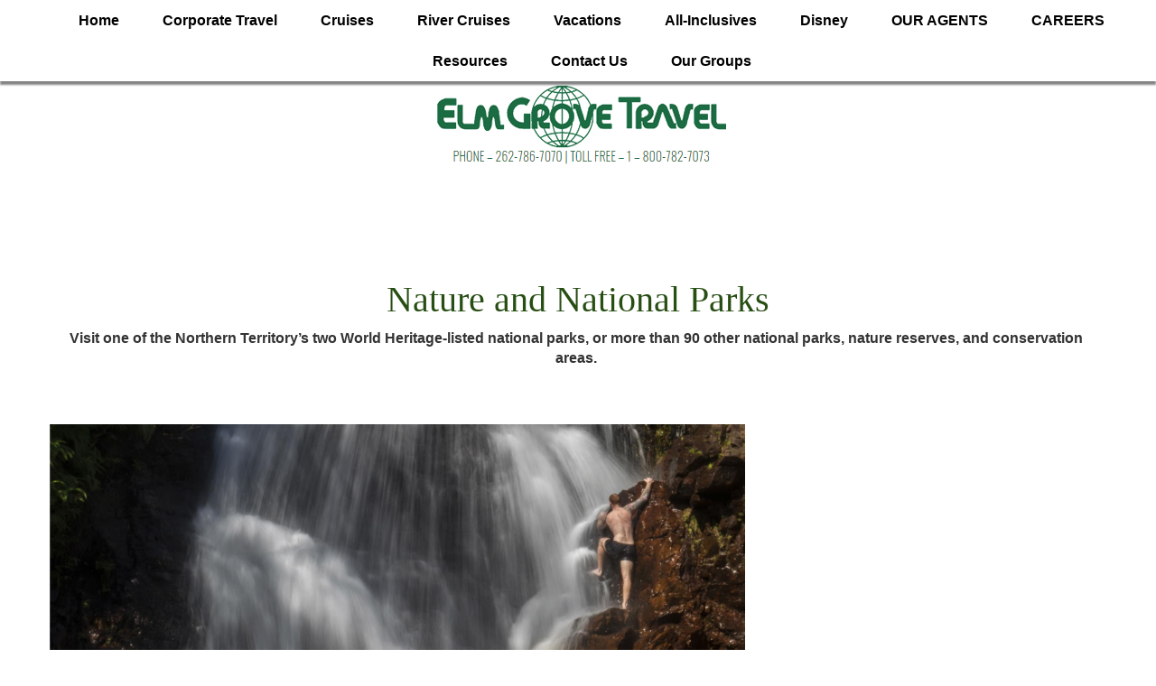

--- FILE ---
content_type: text/html; charset=utf-8
request_url: https://elmgrovetravel.com/Info/Destination/NATUREANDNATIONALPARKS
body_size: 15308
content:

<!DOCTYPE html>
<html class="nx-html html-default Theme-Float-v4 ThemePalette-None MenuTheme-Float-v4-Center ButtonTheme-Square-BlueDark">
<head>
    <title>Nature and National Parks - ELM GROVE TRAVEL</title>
    <meta http-equiv="X-UA-Compatible" content="IE=edge" />
    <meta name="viewport" content="width=device-width, initial-scale=1.0" />
    <meta name="keywords" />
    <meta name="title" />
    <meta name="description" />

            <meta property="og:title" content="ELM GROVE TRAVEL" />
            <meta property="og:site_name" content="ELM GROVE TRAVEL" />
            <meta property="og:type" content="website" />
            <meta property="og:url" content="https://elmgrovetravel.com/Info/Destination/NATUREANDNATIONALPARKS" />


    <script src="/bundles/scripts/jquery?v=235DeCRyc2KKtm5-u-WowaGmWHU3ft44y448NxHpMf41"></script>
<script src="/bundles/scripts/bootstrap5?v=4xk_MoODmJAnsMy2sTeG1AoO-wn2tXILqDHA8pXL-vY1"></script>
<script src="/bundles/scripts/jssor4?v=qrCahNVF72WP8OHfx2N4HOINXaaOZ6RYJfNutogv3ck1"></script>
<script src="/bundles/scripts/site?v=6VbQXeNcYpAxrpVc4V5-tvHux_xhuYmac6YZSxXq2HU1"></script>

    <link href="/content/bundle_bootstrap5?v=9RWLWydDpUL4pAJirTWj6SDsp4lRmXZCU1_qRxrC9Gw1" rel="stylesheet"/>
<link href="/content/bundle_bootstrap5legacy?v=ask4cp_v0aaVuK1kE98r7QDHNlvupYVpj5gOKRg45sk1" rel="stylesheet"/>
<link href="/content/styles/bundle_jssor4?v=Fd6JtXbbixtKhJTSlKCmWXTkeltHzGvArQvQHVA96Jc1" rel="stylesheet"/>
<link href="/content/styles/bundle_site4?v=-tx92udKzIirCsmXqk_QIUB2LesP6NHrKCc-KThihAM1" rel="stylesheet"/>
<link href="/content/themes/default/styles/bundle_sitedefaultthemev4?v=iSepIp0gp1S8Am3bHiTj5iGn4ww3QwBfe86wpH70Yr41" rel="stylesheet"/>
<link href="/content/FontAwesome-v6/css/bundle_FontAwesomeV6?v=J0OudxTax-GztcYFnvHcoL5iXXSDyHpo_S3WVIq5rsM1" rel="stylesheet"/>
<link href="https://fonts.googleapis.com/css?family=Rubik&v=5.25.7.0" rel="stylesheet"/>
<link href="https://fonts.googleapis.com/css?family=Open+Sans&v=5.25.7.0" rel="stylesheet"/>
<link href="https://fonts.googleapis.com/css?family=Gilda+Display&v=5.25.7.0" rel="stylesheet"/>
<link href="https://fonts.googleapis.com/css?family=Roboto&v=5.25.7.0" rel="stylesheet"/>
<link href="/Content/Themes-v4/Float-v4/Styles/Float-v4.css?v=5.25.7.0" rel="stylesheet"/>
<link href="/Content/Themes-v4/Float-v4/Styles/MenuThemes/Center.css?d=1768874915&v=5.25.7.0" rel="stylesheet"/>
<link href="/SiteContent/NX2/Sites/2992-483250/Styles/Theme.css?d=1768874915&v=5.25.7.0" rel="stylesheet"/>
<link href="/SiteContent/NX2/Sites/2992-483250/Styles/Buttons.css?d=1768874915&v=5.25.7.0" rel="stylesheet"/>

    <style>
.nx-menu {
  position: fixed;
}

.nx-footer {
    background-color: rgba(0, 106, 64, 1.00);
}
p, li {
    font-size: 16px;
}
</style>
        <script async src="https://www.googletagmanager.com/gtag/js?id=G-RD2NEM3G1Q"></script>
        <script>
            window.dataLayer = window.dataLayer || [];
            function gtag() { window.dataLayer.push(arguments); }
            gtag('js', new Date());
            gtag('config', 'G-RD2NEM3G1Q', { cookie_flags: 'Secure' });
                    </script>
    <!-- TandemHeaderArea -->
    <script>var Image1 = new Image(1, 1); Image1.src = "//data.vacationport.net/NexCiteTracking.png?NXSiteId=2992&v=1768959236&PageName=%2fInfo%2fDestination%2fNATUREANDNATIONALPARKS&Referrer=";</script>


</head>
<body class="nx-body body-default">
                

        <div class="nx-menu-top">
            <div class="nx-menu d-none d-sm-block">
                
        <nav class="navbar navbar-expand-sm">
            <div class="container-fluid">
                                    <button class="navbar-toggler" type="button" data-bs-toggle="collapse" data-bs-target="#collapsibleNavbar">
                        <span class="navbar-toggler-icon"></span>
                    </button>
                    <div class="collapse navbar-collapse" id="collapsibleNavbar">
                        <div class="d-flex w-100">
                            <ul class="navbar-nav justify-content-center w-100">
            <li class="nav-item ">
                <a href="https://elmgrovetravel.com/">Home</a>
            </li>
            <li class="nav-item ">
                <a href="https://elmgrovetravel.com/Page/CorporateTravel">Corporate Travel</a>
            </li>
            <li class="nav-item ">
                <a href="https://elmgrovetravel.com/Page/Cruises">Cruises</a>
            </li>
            <li class="nav-item ">
                <a href="https://elmgrovetravel.com/Page/RiverCruises">River Cruises</a>
            </li>
            <li class="nav-item ">
                <a href="https://elmgrovetravel.com/Page/Vacations">Vacations</a>
            </li>
            <li class="nav-item ">
                <a href="https://elmgrovetravel.com/Page/All-Inclusives">All-Inclusives</a>
            </li>
            <li class="nav-item ">
                <a href="https://elmgrovetravel.com/Page/Disney">Disney</a>
            </li>
            <li class="nav-item ">
                <a href="https://elmgrovetravel.com/Page/OURAGENTS">OUR AGENTS</a>
            </li>
            <li class="nav-item ">
                <a href="https://elmgrovetravel.com/Page/CAREERS">CAREERS</a>
            </li>
            <li class="nav-item ">
                <a href="https://elmgrovetravel.com/Page/Resources">Resources</a>
            </li>
            <li class="nav-item ">
                <a href="https://elmgrovetravel.com/Page/ContactUs">Contact Us</a>
            </li>
            <li class="nav-item ">
                <a href="https://elmgrovetravel.com/Page/OurGroups">Our Groups</a>
            </li>
                            </ul>
                        </div>
                    </div>
            </div>
        </nav>

            </div>
        </div>
        <div class="nx-mobile-menu d-block d-sm-none">

            

            <nav id="menuGroup" class="navbar navbar-default">
                                    <button class="navbar-toggler ml-auto" type="button" data-bs-toggle="collapse" data-bs-target="#nxMobileMenu" aria-controls="nxMobileMenu" aria-expanded="false" aria-label="Toggle navigation">
                        <span class="navbar-toggler-icon">
                            <i class="fas fa-bars"></i>
                        </span>
                    </button>
                    <div class="collapse navbar-collapse" id="nxMobileMenu">
                        <ul class="navbar-nav mr-auto">
            <li id="menuGroup-86644" class="nav-item  ">
                    <a href="https://elmgrovetravel.com/" class="nav-link ">Home</a>
            </li>
            <li id="menuGroup-56694" class="nav-item  ">
                    <a href="https://elmgrovetravel.com/Page/CorporateTravel" class="nav-link ">Corporate Travel</a>
            </li>
            <li id="menuGroup-56690" class="nav-item  ">
                    <a href="https://elmgrovetravel.com/Page/Cruises" class="nav-link ">Cruises</a>
            </li>
            <li id="menuGroup-56680" class="nav-item  ">
                    <a href="https://elmgrovetravel.com/Page/RiverCruises" class="nav-link ">River Cruises</a>
            </li>
            <li id="menuGroup-56691" class="nav-item  ">
                    <a href="https://elmgrovetravel.com/Page/Vacations" class="nav-link ">Vacations</a>
            </li>
            <li id="menuGroup-56682" class="nav-item  ">
                    <a href="https://elmgrovetravel.com/Page/All-Inclusives" class="nav-link ">All-Inclusives</a>
            </li>
            <li id="menuGroup-82901" class="nav-item  ">
                    <a href="https://elmgrovetravel.com/Page/Disney" class="nav-link ">Disney</a>
            </li>
            <li id="menuGroup-56781" class="nav-item  ">
                    <a href="https://elmgrovetravel.com/Page/OURAGENTS" class="nav-link ">OUR AGENTS</a>
            </li>
            <li id="menuGroup-56780" class="nav-item  ">
                    <a href="https://elmgrovetravel.com/Page/CAREERS" class="nav-link ">CAREERS</a>
            </li>
            <li id="menuGroup-56683" class="nav-item  ">
                    <a href="https://elmgrovetravel.com/Page/Resources" class="nav-link ">Resources</a>
            </li>
            <li id="menuGroup-56800" class="nav-item  ">
                    <a href="https://elmgrovetravel.com/Page/ContactUs" class="nav-link ">Contact Us</a>
            </li>
            <li id="menuGroup-87900" class="nav-item  ">
                    <a href="https://elmgrovetravel.com/Page/OurGroups" class="nav-link ">Our Groups</a>
            </li>
                        </ul>
                    </div>
            </nav>

        </div>
        <div class="nx-header">
                <div id="ContentArea-Header" class="nx-container-header nx-container-size-default">
    <div class="row " style="max-width: 100%; margin: auto;">
            <div id="column-textblock-771737" class="col-md-12 column-page-element column-textblock">




<div id="textblock-771737" class="textblock" style=" ">


        <div class="contentrow">
<p style="text-align: center;"><br>
<br>
<img alt="" src="/SiteContent/nx2/Sites/2992-483250/CustomContent/CustomBanners/Capture.PNG" style="width: 337px; height: 105px;"><br>
</p>
        </div>
</div>



                            </div>
    </div>
    <div class="row " style="">
            <div id="column-none-0" class="col-md-12 column-page-element column-none">
                            </div>
    </div>
    </div>



        </div>
    <div class="nx-page">
            <div id="ContentArea-Page" class="nx-container-page nx-container-size-default">
    <div class="row " style="">
            <div id="column-textblock-480708" class="col-md-12 column-page-element column-textblock">




<div id="textblock-480708" class="textblock" style="padding: 15px;  ">


        <div class="contentrow">
<div style="color: rgb(31, 36, 38); font-size: 15px;">&nbsp;</div>

<div class="bg2" style="color: rgb(31, 36, 38); font-size: 15px;">
<p style="text-align: center; padding-top: 20px; padding-bottom: 14px; padding-left: 15px; margin-top: -10px;"><a href="https://elmgrovetravel.com/Info/Destination/northernterritory"><strong style="color: rgb(255, 255, 255); text-transform: uppercase;">NOTHERN TERRITORY</strong>&nbsp;</a>&nbsp;&nbsp;&nbsp;&nbsp;&nbsp;<a href="https://elmgrovetravel.com/Info/Destination/CULTURE"><strong style="color: rgb(255, 255, 255); text-transform: uppercase;">CULTURE</strong></a> &nbsp;&nbsp;&nbsp;&nbsp;&nbsp;<a href="https://elmgrovetravel.com/Info/Destination/NATUREANDNATIONALPARKS"><strong style="color: rgb(255, 255, 255); text-transform: uppercase;">NATURE</strong></a> &nbsp;&nbsp;&nbsp;&nbsp;&nbsp;<a href="https://elmgrovetravel.com/Info/Destination/ADVENTURE"><strong style="color: rgb(255, 255, 255); text-transform: uppercase;">ADVENTURE</strong></a> &nbsp;&nbsp;&nbsp;&nbsp;&nbsp;&nbsp;<a href="https://elmgrovetravel.com/Info/Destination/WILDLIFE"><strong style="color: rgb(255, 255, 255); text-transform: uppercase;">WILDLIFE</strong></a></p>
</div>

<h1 style="text-align: center;">Nature and National Parks</h1>

<p style="text-align: center;"><strong><span><span style="font-family: Arial; font-size: 12pt; vertical-align: baseline; white-space: pre-wrap; background-color: transparent; font-variant-numeric: normal; font-variant-east-asian: normal;">Visit one of the Northern Territory&rsquo;s two World Heritage-listed national parks, or more than 90 other national parks, nature reserves, and conservation areas. </span></span></strong></p>
        </div>
</div>



                            </div>
    </div>
    <div class="row " style="">
            <div id="column-textblock-373106" class="col-md-8 column-page-element column-textblock">




<div id="textblock-373106" class="textblock" style="padding: 15px;  ">


        <div class="contentrow">
<p><div class="page-element slideshow flexdefault" style="">
        <div style="max-width: 100%; ">
            <div class="contentrow">
                <div id="slideshow-476586-placeholder" class="placeholder-glow">
                    <span class="placeholder">
                        <img src="/Content/Images/Slideshow-Placeholder.png" style="width: 100%" class="img-fluid" alt="Slideshow placeholder">
                    </span>
                </div>
                <div id="slideshow-476586" style="position: relative; top: 0; left: 0; width: 1821px; max-width: 100%; height: 1080px; overflow: hidden;">
                    <!-- Slides Container -->
                    <div id="slideshow-476586-container" style="cursor: move; position: absolute; left: 0; top: 0; width: 1821px; height: 1080px; overflow: hidden;" data-u="slides" data-autocenter="2">
                                <div data-fillmode="2">
                                    <img src="/SiteContent/nx2/Sites/1-386988/CustomContent/NTNationalParks/Florence Falls 1_EDIT (1).jpg" data-u="image" alt="Slideshow Image">
                                    <div data-u="thumb"></div>
                                </div>
                                <div data-fillmode="2">
                                    <img src="/SiteContent/nx2/Sites/1-386988/CustomContent/NTNationalParks/121941-51.jpg" data-u="image" alt="Slideshow Image">
                                    <div data-u="thumb"></div>
                                </div>
                                <div data-fillmode="2">
                                    <img src="/SiteContent/nx2/Sites/1-386988/CustomContent/NTNationalParks/110218-52 (1).jpg" data-u="image" alt="Slideshow Image">
                                    <div data-u="thumb"></div>
                                </div>
                    </div>

                        <div data-u="arrowleft" class="jssor-arrow" style="width: 100px; height: 75px; top: 0; left: 0;" data-autocenter="2" data-scale="0.75" data-scale-left="0.75">
                            <svg viewbox="2000 0 12000 16000" style="position: absolute; top: 0; left: 0; width: 100%; height: 100%;">
                                <path class="c" d="M4800,14080h6400c528,0,960-432,960-960V2880c0-528-432-960-960-960H4800c-528,0-960,432-960,960 v10240C3840,13648,4272,14080,4800,14080z"></path>
                                <path class="a" d="M6860.8,8102.7l1693.9,1693.9c28.9,28.9,63.2,43.4,102.7,43.4s73.8-14.5,102.7-43.4l379-379 c28.9-28.9,43.4-63.2,43.4-102.7c0-39.6-14.5-73.8-43.4-102.7L7926.9,8000l1212.2-1212.2c28.9-28.9,43.4-63.2,43.4-102.7 c0-39.6-14.5-73.8-43.4-102.7l-379-379c-28.9-28.9-63.2-43.4-102.7-43.4s-73.8,14.5-102.7,43.4L6860.8,7897.3 c-28.9,28.9-43.4,63.2-43.4,102.7S6831.9,8073.8,6860.8,8102.7L6860.8,8102.7z"></path>
                            </svg>
                        </div>
                        <div data-u="arrowright" class="jssor-arrow" style="width: 100px; height: 75px; top: 0; right: 0;" data-autocenter="2" data-scale="0.75" data-scale-right="0.75">
                            <svg viewbox="2000 0 12000 16000" style="position: absolute; top: 0; left: 0; width: 100%; height: 100%;">
                                <path class="c" d="M11200,14080H4800c-528,0-960-432-960-960V2880c0-528,432-960,960-960h6400 c528,0,960,432,960,960v10240C12160,13648,11728,14080,11200,14080z"></path>
                                <path class="a" d="M9139.2,8102.7L7445.3,9796.6c-28.9,28.9-63.2,43.4-102.7,43.4c-39.6,0-73.8-14.5-102.7-43.4 l-379-379c-28.9-28.9-43.4-63.2-43.4-102.7c0-39.6,14.5-73.8,43.4-102.7L8073.1,8000L6860.8,6787.8 c-28.9-28.9-43.4-63.2-43.4-102.7c0-39.6,14.5-73.8,43.4-102.7l379-379c28.9-28.9,63.2-43.4,102.7-43.4 c39.6,0,73.8,14.5,102.7,43.4l1693.9,1693.9c28.9,28.9,43.4,63.2,43.4,102.7S9168.1,8073.8,9139.2,8102.7L9139.2,8102.7z"></path>
                            </svg>
                        </div>
                                                        </div>
            </div>
        </div>
    </div>
    <script>
        $(function () {
            let currentSlideIndex = null;
            const externalTextElements = [];
                
                externalTextElements.push({
                    targetExternalElementId: '',
                    externalText: ''
                });
                
                
                externalTextElements.push({
                    targetExternalElementId: '',
                    externalText: ''
                });
                
                
                externalTextElements.push({
                    targetExternalElementId: '',
                    externalText: ''
                });
                

            function ScaleSlider476586() {
                    var paddingLeft = parseInt($('#slideshow-476586').closest('.textblock').css('padding-left'));
                    var paddingRight = parseInt($('#slideshow-476586').closest('.textblock').css('padding-right'));
                    ScaleSlider(jssor_slider476586, 0 + paddingLeft, 0 + paddingRight, 0, "Percent", 1821, $(jssor_slider476586.$Elmt).closest('[class^="col-"]')[0]);
            }

            var options = {
                $AutoPlay: true,
                    $Idle: 5000,
                $FillMode: 2,
                    
                $ArrowNavigatorOptions: {
                    $Class: $JssorArrowNavigator$,
                    $ChanceToShow: 1
                },
                

                $SlideshowOptions: {
                    $Class: $JssorSlideshowRunner$,
                    $Transitions: jssorTransitionFade,
                    $TransitionsOrder: 1,
                },
            };

            var jssor_slider476586 = new $JssorSlider$('slideshow-476586', options);

            ScaleSlider476586();
            bindSliderScaling(ScaleSlider476586);
            $("#slideshow-476586-placeholder").hide();
            $("#slideshow-476586").show();

            function changeExternalText(externalTextElement, skipAnimation) {
                const target = $(`#${externalTextElement.targetExternalElementId}`);
                if (skipAnimation) {
                    target.html(externalTextElement.externalText);
                } else {
                    target.fadeOut('slow', function () {
                        target.html(externalTextElement.externalText);
                        target.fadeIn("slow");
                    });
                }
            }

            function slideChange(position, fromPosition, virtualPosition, virtualFromPosition, skipAnimation) {
                const slideIndex = Math.floor(position);
                const externalTextElement = externalTextElements[slideIndex];
                if (currentSlideIndex != slideIndex && externalTextElement.targetExternalElementId) {
                    changeExternalText(externalTextElement, skipAnimation);
                }
                currentSlideIndex = slideIndex;
            }

            slideChange(0, null, null, null, true);
            jssor_slider476586.$On($JssorSlider$.$EVT_POSITION_CHANGE, slideChange);
            adjustSlideText476586();
            $(window).on('resize', function () {
                adjustSlideText476586();
            });
        });

        function typeInDestinationSelected(elementId) {
            $('#txtTravelDestination' + elementId).select();
        }

        function adjustSlideText476586() {
            const slideshow = $('#slideshow-476586'),
                slideshowWidth = slideshow.width(),
                slideshowHeight = slideshow.height(),
                slideshowScale = getSlideshowScale('#slideshow-476586'),
                slideTextScale = 1 + (1 - slideshowScale), // invert the slideshows scale so that we can apply it to text nodes to keep the original text size
                slideShowTextAreas = slideshow.find('.slideshow-text');

            if (slideShowTextAreas.length) {
                if (slideshowWidth < 600) {
                    slideShowTextAreas.each(function () {
                        const slideShowTextArea = $(this),
                            slideTextNodes = slideShowTextArea.find('p'),
                            emptyNodes = [];
                        let slideTextHeight = 0,
                            prevNodeHasTextContent = null;

                        slideTextNodes.each(function (index) {
                            const p = $(this),
                                span = p.find('> span'),
                                fontSize = parseInt(span.css('font-size')),
                                // Calculate the slide's width by getting the scaled size difference and adding it to the slides width to offset the slideshow container's scaling.
                                // Remove the size of the font from width for both the left and right.
                                // This is required because each slide's width is affected by the sideshow's scaling.
                                scaledSlideWidth = slideshowWidth / slideTextScale + slideshowWidth - (fontSize / slideTextScale * 2);

                            if (p.html() !== '&nbsp;') {
                                p.css({ 'margin-inline': 'auto', 'max-width': `${scaledSlideWidth}px`, transform: `scale(${slideTextScale})` });
                                span.css({ display: 'inline-block' });

                                slideTextHeight -= p.height();

                                // Track previous node to determine if we should check if there are any empty nodes between nodes that have content
                                prevNodeHasTextContent = true;
                            } else if (!prevNodeHasTextContent || !hasEmptyNodesBetweenContent(slideTextNodes, index)) {
                                // Previous node was empty or we don't have any content nodes further down the dom aka there is no empty nodes between 2 content nodes.
                                // We want to perserve any empty nodes between content nodes incase the user wanted to space out text or buttons; ex
                                // #Some Text
                                // Empty node
                                // <Button>
                                emptyNodes.push(p);
                                prevNodeHasTextContent = false;
                            }
                        });

                        // Determine if the text content height is larger than the slideshow height.
                        slideTextNodes.each(function () { slideTextHeight += $(this).height(); });
                        if (emptyNodes.length && slideTextHeight > slideshowHeight) {
                            // Text content height is larger than the slideshow's height; determine how may empty text nodes need to be hidden so that the content can fit within the slideshow's height
                            const emptyTextNodeHeight = emptyNodes[0].height();
                            let numberOfEmptyNodesToHide = getNumberOfEmptyTextNodesToHide(slideshowHeight, slideTextHeight, emptyTextNodeHeight);
                            if (numberOfEmptyNodesToHide > emptyNodes.length) {
                                numberOfEmptyNodesToHide = emptyNodes.length;
                            }
                            for (let i = 0; i < numberOfEmptyNodesToHide; i++) {
                                emptyNodes[i].hide();
                            }
                        }
                    });
                } else {
                    // Remove all custom sizing for each slides text nodes used for mobile
                    slideShowTextAreas.each(function () {
                        $(this).find('p').css({ 'margin-inline': '', 'max-width': '', transform: `` }).show();
                        $(this).find('p').find('span').css({ display: '' });
                    });
                }
            }
        }

        function hasEmptyNodesBetweenContent(slideTextNodes, index) {
            // Check if there is any empty nodes ('&nbsp;') between the previous content mode (text, buttons, other html elements) and a content node further down the DOM.
            let result = false;
            for (let i = index; i < slideTextNodes.length; i++) {
                if ($(slideTextNodes[i]).html() !== '&nbsp;') {
                    result = true;
                    break;
                }
            }
            return result;
        }

        function getNumberOfEmptyTextNodesToHide(slideshowHeight, slideTextHeight, emptyTextNodeHeight, numberOfEmptyTextNodeToHide = 0) {
            // Recursively check the slideshow height vs slide text height - x number of empty nodes to remove until the slide text is the heigth of the slideshow or less than the height of the slide show
            if (slideshowHeight < slideTextHeight - (emptyTextNodeHeight * numberOfEmptyTextNodeToHide)) {
                return getNumberOfEmptyTextNodesToHide(slideshowHeight, slideTextHeight, emptyTextNodeHeight, ++numberOfEmptyTextNodeToHide);
            }
            return numberOfEmptyTextNodeToHide;
        }

        function getSlideshowScale(slideShow) {
            // Get the transform css property from the slideshow element containing the transform scale property.
            // The value will be in the form of matrix(xScale, stretchVertically, stretchHorizontally, yScale, xPosition, yPosition)
            // The regex will return matches for the matrix as a whole (index 0) and all metrix values. We want the xScale value (yScale will be the same as xScale here)
            // which will represent the scale of the slideshow
            const scaleContainer = $(slideShow).find('> div > div:first'),
                scaleMatrix = scaleContainer.css('transform'),
                matrixRegex = /matrix\(\s*(-?\d*\.?\d*),\s*(-?\d*\.?\d*),\s*(-?\d*\.?\d*),\s*(-?\d*\.?\d*),\s*(-?\d*\.?\d*),\s*(-?\d*\.?\d*)\)/,
                scales = scaleMatrix.match(matrixRegex);
            if (scales) {
                return parseFloat(scales[1]);
            } else {
                return 1;
            }
        }
    </script>

<h2>Our Parks</h2>

<p>The Northern Territory&rsquo;s national parks are both accessible and spectacular. Activities to partake in include birdwatching, crocodile spotting, bushwalks, billabong cruises, swimming under waterfalls, joining an Aboriginal cultural tour and camping under the stars.</p>

<h4>World Heritage-listed parks</h4>

<p>The Northern Territory is the only Australian state with two World Heritage-listed national parks.</p>

<p><span style="font-size:16px;"><strong>Kakadu</strong></span></p>

<p><a href="https://elmgrovetravel.com/TravelContent/OfferGroups?OfferGroupId=17497">Kakadu National Park</a> is a vast expanse of exceptional natural beauty, unique biodiversity and Aboriginal rock art sites, and is recognized for both its rich cultural and beautiful landscapes.</p>

<p>A place filled with enormous ecological and biological diversity,&nbsp;<a href="https://elmgrovetravel.com/TravelContent/OfferGroups?OfferGroupId=17497">Kakadu National Park</a>&nbsp;is considered a living cultural landscape. Covering approximately 13,000 miles (20,000 sq km), Kakadu is Australia&rsquo;s largest terrestrial national park, populated with a myriad of wildlife and home to one third of Australia&rsquo;s bird species - Kakadu is a nature enthusiast&rsquo;s dreamland.</p>

<p>Don&rsquo;t miss Australia&rsquo;s best Aboriginal rock art at Ubirr, take an award-winning Yellow Water Billabong cruise, swim along the edge of the earth in the Gunlom infinity pool, take a four-wheel drive to the gorgeous Kooplin Gorge, and enjoy a natural rainforest swim in the pools at Maguk. It&rsquo;s no wonder Kakadu is called the &ldquo;Crown Jewel of the Top End&rdquo;. &nbsp;</p>

<h4><strong><span style="color:#000000;"><span style="font-size:16px;">Uluru</span></span></strong></h4>

<p><a href="https://elmgrovetravel.com/TravelContent/OfferGroups?OfferGroupId=17502">Uluru-Kata Tjuta National Park</a>&nbsp;is home to the iconic landmark&nbsp;<a href="https://elmgrovetravel.com/TravelContent/OfferGroups?OfferGroupId=17502">Uluru&nbsp;</a>and the 36 weathered rock domes of&nbsp;<a href="https://elmgrovetravel.com/TravelContent/OfferGroups?OfferGroupId=17503">Kata Tjuta</a>. They are at their most spectacular when viewed at sunrise or sunset, and have strong cultural and spiritual significance to the local Anangu people.</p>

<p>Dominating the Central Australian desert, approximately 280 miles (450 km) from Alice Springs and plunging 4 miles (approx. 7 km) underground, the Uluru monolith stands solid. Known as the largest rock formation in the world, Uluru is one of the most popular tourist attractions in the Northern Territory.</p>

<p>Treat yourself to a unique dining experience under the stars, or see the once in a lifetime limited time art installation, Field of Light, Uluru- a display of nine football fields-worth of whimsical solar-powered light installations. Visit the cultural center to learn about Aboriginal discovery and art, tour camelback through the Red Centre, and learn more about the domes of Kata Tjuta and Mount Connor (aka &ldquo;Fool-uru&rdquo;).</p>

<h4><div class="page-element slideshow flexdefault" style="">
        <div style="max-width: 100%; ">
            <div class="contentrow">
                <div id="slideshow-476587-placeholder" class="placeholder-glow">
                    <span class="placeholder">
                        <img src="/Content/Images/Slideshow-Placeholder.png" style="width: 100%" class="img-fluid" alt="Slideshow placeholder">
                    </span>
                </div>
                <div id="slideshow-476587" style="position: relative; top: 0; left: 0; width: 1600px; max-width: 100%; height: 700px; overflow: hidden;">
                    <!-- Slides Container -->
                    <div id="slideshow-476587-container" style="cursor: move; position: absolute; left: 0; top: 0; width: 1600px; height: 700px; overflow: hidden;" data-u="slides" data-autocenter="2">
                                <div data-fillmode="2">
                                    <img src="/SiteContent/nx2/Sites/1-386988/CustomContent/NTNationalParks/88896922f5342397b2bc014f31c1adf0.jpg" data-u="image" alt="Slideshow Image">
                                    <div data-u="thumb"></div>
                                </div>
                                <div data-fillmode="2">
                                    <img src="/SiteContent/nx2/Sites/1-386988/CustomContent/NTNationalParks/Kakadu_Gunlom_Falls_upper_pools_110219-4.jpg" data-u="image" alt="Slideshow Image">
                                    <div data-u="thumb"></div>
                                </div>
                                <div data-fillmode="2">
                                    <img src="/SiteContent/nx2/Sites/1-386988/CustomContent/NTNationalParks/ubirr_sunset_kakadu_u_1314513_1600x520.jpg" data-u="image" alt="Slideshow Image">
                                    <div data-u="thumb"></div>
                                </div>
                    </div>

                        <div data-u="arrowleft" class="jssor-arrow" style="width: 100px; height: 75px; top: 0; left: 0;" data-autocenter="2" data-scale="0.75" data-scale-left="0.75">
                            <svg viewbox="2000 0 12000 16000" style="position: absolute; top: 0; left: 0; width: 100%; height: 100%;">
                                <path class="c" d="M4800,14080h6400c528,0,960-432,960-960V2880c0-528-432-960-960-960H4800c-528,0-960,432-960,960 v10240C3840,13648,4272,14080,4800,14080z"></path>
                                <path class="a" d="M6860.8,8102.7l1693.9,1693.9c28.9,28.9,63.2,43.4,102.7,43.4s73.8-14.5,102.7-43.4l379-379 c28.9-28.9,43.4-63.2,43.4-102.7c0-39.6-14.5-73.8-43.4-102.7L7926.9,8000l1212.2-1212.2c28.9-28.9,43.4-63.2,43.4-102.7 c0-39.6-14.5-73.8-43.4-102.7l-379-379c-28.9-28.9-63.2-43.4-102.7-43.4s-73.8,14.5-102.7,43.4L6860.8,7897.3 c-28.9,28.9-43.4,63.2-43.4,102.7S6831.9,8073.8,6860.8,8102.7L6860.8,8102.7z"></path>
                            </svg>
                        </div>
                        <div data-u="arrowright" class="jssor-arrow" style="width: 100px; height: 75px; top: 0; right: 0;" data-autocenter="2" data-scale="0.75" data-scale-right="0.75">
                            <svg viewbox="2000 0 12000 16000" style="position: absolute; top: 0; left: 0; width: 100%; height: 100%;">
                                <path class="c" d="M11200,14080H4800c-528,0-960-432-960-960V2880c0-528,432-960,960-960h6400 c528,0,960,432,960,960v10240C12160,13648,11728,14080,11200,14080z"></path>
                                <path class="a" d="M9139.2,8102.7L7445.3,9796.6c-28.9,28.9-63.2,43.4-102.7,43.4c-39.6,0-73.8-14.5-102.7-43.4 l-379-379c-28.9-28.9-43.4-63.2-43.4-102.7c0-39.6,14.5-73.8,43.4-102.7L8073.1,8000L6860.8,6787.8 c-28.9-28.9-43.4-63.2-43.4-102.7c0-39.6,14.5-73.8,43.4-102.7l379-379c28.9-28.9,63.2-43.4,102.7-43.4 c39.6,0,73.8,14.5,102.7,43.4l1693.9,1693.9c28.9,28.9,43.4,63.2,43.4,102.7S9168.1,8073.8,9139.2,8102.7L9139.2,8102.7z"></path>
                            </svg>
                        </div>
                                                        </div>
            </div>
        </div>
    </div>
    <script>
        $(function () {
            let currentSlideIndex = null;
            const externalTextElements = [];
                
                externalTextElements.push({
                    targetExternalElementId: '',
                    externalText: ''
                });
                
                
                externalTextElements.push({
                    targetExternalElementId: '',
                    externalText: ''
                });
                
                
                externalTextElements.push({
                    targetExternalElementId: '',
                    externalText: ''
                });
                

            function ScaleSlider476587() {
                    var paddingLeft = parseInt($('#slideshow-476587').closest('.textblock').css('padding-left'));
                    var paddingRight = parseInt($('#slideshow-476587').closest('.textblock').css('padding-right'));
                    ScaleSlider(jssor_slider476587, 0 + paddingLeft, 0 + paddingRight, 0, "Percent", 1600, $(jssor_slider476587.$Elmt).closest('[class^="col-"]')[0]);
            }

            var options = {
                $AutoPlay: true,
                    $Idle: 5000,
                $FillMode: 2,
                    
                $ArrowNavigatorOptions: {
                    $Class: $JssorArrowNavigator$,
                    $ChanceToShow: 1
                },
                

                $SlideshowOptions: {
                    $Class: $JssorSlideshowRunner$,
                    $Transitions: jssorTransitionFade,
                    $TransitionsOrder: 1,
                },
            };

            var jssor_slider476587 = new $JssorSlider$('slideshow-476587', options);

            ScaleSlider476587();
            bindSliderScaling(ScaleSlider476587);
            $("#slideshow-476587-placeholder").hide();
            $("#slideshow-476587").show();

            function changeExternalText(externalTextElement, skipAnimation) {
                const target = $(`#${externalTextElement.targetExternalElementId}`);
                if (skipAnimation) {
                    target.html(externalTextElement.externalText);
                } else {
                    target.fadeOut('slow', function () {
                        target.html(externalTextElement.externalText);
                        target.fadeIn("slow");
                    });
                }
            }

            function slideChange(position, fromPosition, virtualPosition, virtualFromPosition, skipAnimation) {
                const slideIndex = Math.floor(position);
                const externalTextElement = externalTextElements[slideIndex];
                if (currentSlideIndex != slideIndex && externalTextElement.targetExternalElementId) {
                    changeExternalText(externalTextElement, skipAnimation);
                }
                currentSlideIndex = slideIndex;
            }

            slideChange(0, null, null, null, true);
            jssor_slider476587.$On($JssorSlider$.$EVT_POSITION_CHANGE, slideChange);
            adjustSlideText476587();
            $(window).on('resize', function () {
                adjustSlideText476587();
            });
        });

        function typeInDestinationSelected(elementId) {
            $('#txtTravelDestination' + elementId).select();
        }

        function adjustSlideText476587() {
            const slideshow = $('#slideshow-476587'),
                slideshowWidth = slideshow.width(),
                slideshowHeight = slideshow.height(),
                slideshowScale = getSlideshowScale('#slideshow-476587'),
                slideTextScale = 1 + (1 - slideshowScale), // invert the slideshows scale so that we can apply it to text nodes to keep the original text size
                slideShowTextAreas = slideshow.find('.slideshow-text');

            if (slideShowTextAreas.length) {
                if (slideshowWidth < 600) {
                    slideShowTextAreas.each(function () {
                        const slideShowTextArea = $(this),
                            slideTextNodes = slideShowTextArea.find('p'),
                            emptyNodes = [];
                        let slideTextHeight = 0,
                            prevNodeHasTextContent = null;

                        slideTextNodes.each(function (index) {
                            const p = $(this),
                                span = p.find('> span'),
                                fontSize = parseInt(span.css('font-size')),
                                // Calculate the slide's width by getting the scaled size difference and adding it to the slides width to offset the slideshow container's scaling.
                                // Remove the size of the font from width for both the left and right.
                                // This is required because each slide's width is affected by the sideshow's scaling.
                                scaledSlideWidth = slideshowWidth / slideTextScale + slideshowWidth - (fontSize / slideTextScale * 2);

                            if (p.html() !== '&nbsp;') {
                                p.css({ 'margin-inline': 'auto', 'max-width': `${scaledSlideWidth}px`, transform: `scale(${slideTextScale})` });
                                span.css({ display: 'inline-block' });

                                slideTextHeight -= p.height();

                                // Track previous node to determine if we should check if there are any empty nodes between nodes that have content
                                prevNodeHasTextContent = true;
                            } else if (!prevNodeHasTextContent || !hasEmptyNodesBetweenContent(slideTextNodes, index)) {
                                // Previous node was empty or we don't have any content nodes further down the dom aka there is no empty nodes between 2 content nodes.
                                // We want to perserve any empty nodes between content nodes incase the user wanted to space out text or buttons; ex
                                // #Some Text
                                // Empty node
                                // <Button>
                                emptyNodes.push(p);
                                prevNodeHasTextContent = false;
                            }
                        });

                        // Determine if the text content height is larger than the slideshow height.
                        slideTextNodes.each(function () { slideTextHeight += $(this).height(); });
                        if (emptyNodes.length && slideTextHeight > slideshowHeight) {
                            // Text content height is larger than the slideshow's height; determine how may empty text nodes need to be hidden so that the content can fit within the slideshow's height
                            const emptyTextNodeHeight = emptyNodes[0].height();
                            let numberOfEmptyNodesToHide = getNumberOfEmptyTextNodesToHide(slideshowHeight, slideTextHeight, emptyTextNodeHeight);
                            if (numberOfEmptyNodesToHide > emptyNodes.length) {
                                numberOfEmptyNodesToHide = emptyNodes.length;
                            }
                            for (let i = 0; i < numberOfEmptyNodesToHide; i++) {
                                emptyNodes[i].hide();
                            }
                        }
                    });
                } else {
                    // Remove all custom sizing for each slides text nodes used for mobile
                    slideShowTextAreas.each(function () {
                        $(this).find('p').css({ 'margin-inline': '', 'max-width': '', transform: `` }).show();
                        $(this).find('p').find('span').css({ display: '' });
                    });
                }
            }
        }

        function hasEmptyNodesBetweenContent(slideTextNodes, index) {
            // Check if there is any empty nodes ('&nbsp;') between the previous content mode (text, buttons, other html elements) and a content node further down the DOM.
            let result = false;
            for (let i = index; i < slideTextNodes.length; i++) {
                if ($(slideTextNodes[i]).html() !== '&nbsp;') {
                    result = true;
                    break;
                }
            }
            return result;
        }

        function getNumberOfEmptyTextNodesToHide(slideshowHeight, slideTextHeight, emptyTextNodeHeight, numberOfEmptyTextNodeToHide = 0) {
            // Recursively check the slideshow height vs slide text height - x number of empty nodes to remove until the slide text is the heigth of the slideshow or less than the height of the slide show
            if (slideshowHeight < slideTextHeight - (emptyTextNodeHeight * numberOfEmptyTextNodeToHide)) {
                return getNumberOfEmptyTextNodesToHide(slideshowHeight, slideTextHeight, emptyTextNodeHeight, ++numberOfEmptyTextNodeToHide);
            }
            return numberOfEmptyTextNodeToHide;
        }

        function getSlideshowScale(slideShow) {
            // Get the transform css property from the slideshow element containing the transform scale property.
            // The value will be in the form of matrix(xScale, stretchVertically, stretchHorizontally, yScale, xPosition, yPosition)
            // The regex will return matches for the matrix as a whole (index 0) and all metrix values. We want the xScale value (yScale will be the same as xScale here)
            // which will represent the scale of the slideshow
            const scaleContainer = $(slideShow).find('> div > div:first'),
                scaleMatrix = scaleContainer.css('transform'),
                matrixRegex = /matrix\(\s*(-?\d*\.?\d*),\s*(-?\d*\.?\d*),\s*(-?\d*\.?\d*),\s*(-?\d*\.?\d*),\s*(-?\d*\.?\d*),\s*(-?\d*\.?\d*)\)/,
                scales = scaleMatrix.match(matrixRegex);
            if (scales) {
                return parseFloat(scales[1]);
            } else {
                return 1;
            }
        }
    </script></h4>

<h4>Can&rsquo;t-miss parks</h4>

<p>Located just 75 miles (120 km) from Darwin, plunge into crystal clear waterholes beneath magnificent spring-fed waterfalls in Litchfield National Park before heading south to Nitmiluk National Park to cruise the network of 13 gorges carved out of sandstone by the Katherine River.&nbsp;</p>

<p><a href="https://elmgrovetravel.com/TravelContent/OfferGroups?OfferGroupId=17508">West MacDonnell National Park </a>encompasses a vast and spectacular section of the MacDonnell Ranges. Set out on foot to see chasms and gorges, waterholes, and ochre pits. Gregory National Park, the Territory&rsquo;s second largest national park, encompasses spectacular ranges, sandstone escarpments, gorges and eucalypt woodlands, boab trees, limestone landscapes, and the Victoria River.</p>

<p><span style="color: rgb(31, 112, 153); font-family: inherit; font-size: 1.75em;">Popular reserves</span></p>

<p>Go underground into limestone caves filled with stalactites and stalagmites at the Cutta Cutta Caves Nature Park. Berry Springs Nature Reserve, near Darwin, is a popular area for picnics and is a great swimming spot. Wander around Alice Springs Telegraph Station Historical Reserve, the best preserved of the 12 stations along the Overland Telegraph Line, which links Darwin and Adelaide.</p>
        </div>
</div>



                            </div>
            <div id="column-none-0" class="col-md-4 column-page-element column-none">
                    <div class="row " style="">
            <div id="column-textblock-373110" class="col-md-12 column-page-element column-textblock">




<div id="textblock-373110" class="textblock" style="padding: 15px;  ">


        <div class="contentrow">
<iframe width="300" height="175" src="https://www.youtube.com/embed/woUk05p8SFA?rel=0&amp;controls=0" frameborder="0" allowfullscreen></iframe>
        </div>
</div>



                            </div>
    </div>
    <div class="row " style="">
            <div id="column-none-0" class="col-md-12 column-page-element column-none">
                            </div>
    </div>
    <div class="row " style="">
            <div id="column-textblock-373108" class="col-md-12 column-page-element column-textblock">




<div id="textblock-373108" class="textblock" style="padding: 15px;  ">


        <div class="contentrow">
<p></p>
        </div>
</div>



                            </div>
    </div>
            </div>
    </div>
    <div class="row " style="">
            <div id="column-textblock-480642" class="col-md-12 column-page-element column-textblock">




<div id="textblock-480642" class="textblock" style="padding: 15px;  ">


        <div class="contentrow">
<div class="row">
<div class="col-md-3" style="text-align: center;"><a href="https://elmgrovetravel.com/Info/Destination/CULTURE"><img alt="" src="/SiteContent/nx2/Sites/1-386988/CustomContent/NorthernTerritory/Aboriginal%20Culture.jpg" style="width: 95%;"></a></div>

<div class="col-md-3" style="text-align: center;"><a href="https://elmgrovetravel.com/Info/Destination/ADVENTURE"><img alt="" src="/SiteContent/nx2/Sites/1-386988/CustomContent/NorthernTerritory/Adventure.jpg" style="width: 95%;"></a></div>

<div class="col-md-3" style="text-align: center;"><a href="https://elmgrovetravel.com/Info/Destination/NATUREANDNATIONALPARKS"><img alt="" src="/SiteContent/nx2/Sites/1-386988/CustomContent/NorthernTerritory/Nature.jpg" style="width: 95%;"></a></div>

<div class="col-md-3" style="text-align: center;"><a href="https://elmgrovetravel.com/Info/Destination/WILDLIFE"><img alt="" src="/SiteContent/nx2/Sites/1-386988/CustomContent/NorthernTerritory/Wildlife.jpg" style="width: 95%;"></a></div>
</div>
        </div>
</div>



                            </div>
    </div>
    </div>



    </div>
        <div class="nx-footer">
    <div id="ContentArea-Footer" class="nx-container-footer nx-container-size-default">
    <div class="row " style="">
            <div id="column-textblock-539709" class="col-md-4 column-page-element column-textblock">




<div id="textblock-539709" class="textblock" style="padding: 15px;  ">


        <div class="contentrow">
<p><span style="font-size:24px;"><strong>LOCATION</strong></span></p>

<p><span style="font-size:20px;">13380 Watertown Plank Rd.</span></p>

<p><span style="font-size:20px;">Elm Grove, WI 53122</span></p>

<p style="text-align: center;">&nbsp;</p>
        </div>
</div>



                            </div>
            <div id="column-textblock-771551" class="col-md-4 column-page-element column-textblock">




<div id="textblock-771551" class="textblock" style="padding: 15px;  ">


        <div class="contentrow">
<p style="text-align: center;"><span style="font-size:24px;"><strong>HOW TO CONTACT US</strong></span></p>

<p style="text-align: center;"><span style="color:#ffffff;"><span style="font-size:20px;">Phone: (262) 786-7070</span></span></p>

<p style="text-align: center;"><span style="color:#ffffff;"><span style="font-size:20px;">Toll Free: 1-800-782-7073</span></span></p>

<p style="text-align: center;"><span style="font-size:20px;">Email: experts@elmgrovetravel.com</span></p>
        </div>
</div>



                            </div>
            <div id="column-textblock-771552" class="col-md-4 column-page-element column-textblock">




<div id="textblock-771552" class="textblock" style="padding: 15px;  ">


        <div class="contentrow">
<p style="text-align: right;"><span style="font-size: 24px;"><strong>HOURS OF OPERATION</strong></span></p>

<p style="text-align: right;"><span style="font-size: 20px;">Monday-Friday 9:00am to 4:00pm</span></p>

<p style="text-align: right;"><span style="font-size: 20px;">Saturday and Sunday Closed</span></p>

<p style="text-align: right;"><span style="font-size: 20px;">Available by appointment&nbsp;</span></p>
        </div>
</div>



                            </div>
    </div>
    </div>


                    </div>


    </body>
</html>
<!-- Version 5.25.7.0 - S:True - P:True - V:4 -->


--- FILE ---
content_type: text/css
request_url: https://elmgrovetravel.com/SiteContent/NX2/Sites/2992-483250/Styles/Theme.css?d=1768874915&v=5.25.7.0
body_size: 749
content:
:root {
  --nx-bg-primary: #274e13;
  --nx-bg-secondary: #889172;
  --nx-bg-tertiary: #f6f5f0;
  --nx-border-primary: #274e13;
  --nx-border-secondary: #f6f5f6;
  --nx-border-tertiary: #f6f5f9;
  --nx-text-primary: #ffffff;
  --nx-text-secondary: #2f3f3c;
  --nx-text-tertiary: #444444; }

.dropdown-submenu:hover > .nav-item {
  display: block; }

.nx-body {
  background-image: url("");
  background-color: rgba(0, 0, 0, 0);
  background-position: center top;
  background-repeat: no-repeat;
  background-size: cover;
  background-attachment: fixed;
  color: #333333;
  font-family: Rubik, sans-serif;
  font-size: 15px;
  margin-top: 45px; }

.nx-header {
  background-color: rgba(0, 0, 0, 0);
  color: #555555;
  font-family: Rubik, sans-serif;
  font-size: 1em; }

.nx-menu {
  background-color: rgba(255, 255, 255, 0.9);
  box-shadow: 0px 4px 2px rgba(0, 0, 0, 0.482);
  position: fixed; }

.nx-menu nav {
  font-family: Rubik, sans-serif;
  font-size: 15px; }

.nav-item.selected a {
  color: #ffffff; }

.nx-menu nav ul li {
  background-color: rgba(0, 0, 0, 0); }

.nx-menu nav ul li:hover,
.nx-menu nav ul li:active,
.nx-menu nav ul li:focus {
  background-color: #274e13; }

.nx-menu nav ul li.selected {
  background-color: #274e13; }

.nx-menu nav ul li a {
  color: #000000;
  text-transform: none;
  font-weight: bold; }

.nx-menu nav ul li a:focus,
.nx-menu nav ul li a:hover {
  color: #ffffff; }

.nx-menu nav ul ul,
.nx-menu nav ul ul ul {
  background-color: #ffffff;
  border-color: #ffffff; }

.nx-menu nav ul ul li,
.nx-menu nav ul ul ul li {
  background-color: #ffffff;
  border-color: #ffffff; }

.nx-menu nav ul ul li:hover,
.nx-menu nav ul ul ul li:hover {
  background-color: #274e13; }

.nx-menu nav ul ul li a,
.nx-menu nav ul ul ul li a {
  color: #000000;
  font-size: 1em; }

.nx-menu nav ul ul li a:hover,
.nx-menu nav ul ul li a:active,
.nx-menu nav ul ul li a:focus {
  color: #ffffff; }

.nx-menu nav ul ul li.selected,
.nx-menu nav ul ul ul li.selected {
  background-color: #274e13; }

.nx-page {
  background-color: rgba(0, 0, 0, 0); }

.nx-page .column-textblock,
.nx-body .destinations,
.nx-page .column-offerlist,
.nx-page .column-destinationshowcase,
.nx-page .column-breadcrumbnavigation,
.nx-page .column-photogallery,
.nx-page .column-quicksearch,
.nx-page .column-cruisesearch,
.nx-page .column-form,
.nx-page .column-newslettersignup,
.nx-page .column-sweepstakessignup,
.nx-footer .column-textblock,
.nx-body #location,
.nx-page .column-facebooktimeline,
.nx-page .column-twittertimeline {
  background-color: rgba(0, 0, 0, 0); }

.nx-body .PageElement-Title,
.nx-body h1,
.nx-body h2,
.nx-body h3,
.nx-body h4 {
  color: #274e13;
  font-family: Tahoma; }

.nx-body a {
  color: #38761d; }

.nx-body a:focus,
.nx-body a:hover {
  color: #274e13; }

.nx-body .destination-showcase-title {
  font-family: Tahoma; }

.nx-body .primary-font-color {
  color: #ffffff; }

.nx-body .secondary-font-color {
  color: #2f3f3c; }

.nx-body .primary-bg-color {
  background: #274e13;
  color: #ffffff;
  border: 1px  solid #274e13; }

.nx-body .secondary-bg-color {
  background: #889172;
  color: #2f3f3c;
  border: 1px  solid #f6f5f6; }

.nx-body .tertiary-bg-color {
  background: #f6f5f0;
  color: #444444;
  border: 1px  solid #f6f5f9; }

.nx-body .primary-border, .offerList .offer {
  border: 1px solid #274e13; }

.nx-body .secondary-border {
  border: 1px solid #f6f5f6; }

.nx-body .tertiary-border {
  border: 1px solid #f6f5f9; }

.offerList .offer-list1-wrapper,
.offerList .offer-list2-wrapper {
  border: 1px solid rgba(0, 0, 0, 0); }

.od-itinerary-links, .od-resortport-links {
  color: #38761d !important; }

.nx-footer {
  background-color: #274e13;
  color: #ffffff; }

.nx-footer a {
  color: #ffffff; }

.nx-footer a:hover {
  color: #f3f6f4; }


--- FILE ---
content_type: text/css
request_url: https://elmgrovetravel.com/SiteContent/NX2/Sites/2992-483250/Styles/Buttons.css?d=1768874915&v=5.25.7.0
body_size: 225
content:
.nx-body .button-default {outline: none;text-align: center;padding-top: 1px;padding-right: 6px;padding-bottom: 1px;padding-left: 6px;border-top: 1px Solid #949169;border-right: 1px Solid #949169;border-bottom: 1px Solid #949169;border-left: 1px Solid #949169;border-radius: 4px;background: #c6c28d;color: #666666;font-family: Arial;font-size: 12px;font-weight: 400;} .nx-body a.button-default {text-align: center;text-decoration: none;color: #666666;} .nx-body .button-default:hover, .nx-body .button-default:active, .nx-body a.button-default:focus {color: #666666;background: #bbb677;} .nx-body a.button-default:hover, .nx-body a.button-default:active, .nx-body a.button-default:focus {color: #666666;} .nx-body .button-action {outline: none;text-align: center;padding-top: 1px;padding-right: 6px;padding-bottom: 1px;padding-left: 6px;border-top: 1px Solid #949169;border-right: 1px Solid #949169;border-bottom: 1px Solid #949169;border-left: 1px Solid #949169;border-radius: 4px;background: #c6c28d;color: #666666;font-family: Arial;font-size: 12px;font-weight: 400;} .nx-body a.button-action {text-align: center;text-decoration: none;color: #666666;} .nx-body .button-action:hover, .nx-body .button-action:active, .nx-body a.button-action:focus {color: #666666;background: #bbb677;} .nx-body a.button-action:hover, .nx-body a.button-action:active, .nx-body a.button-action:focus {color: #666666;}